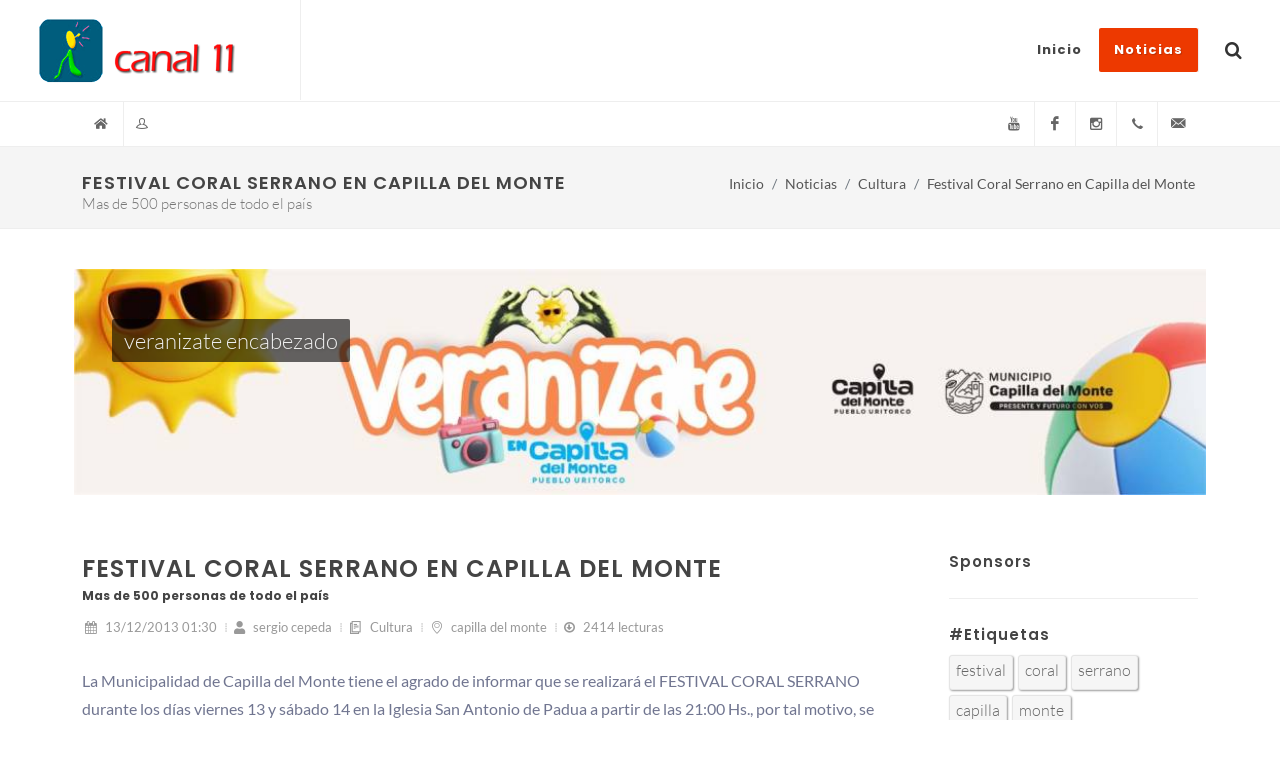

--- FILE ---
content_type: text/html; charset=UTF-8
request_url: https://www.canal11lacumbre.com.ar/blog/leer/art/9010
body_size: 11404
content:
<!DOCTYPE html>
<html dir="ltr" lang="es-AR">
<head>
	
	<meta http-equiv="content-type" content="text/html; charset=utf-8" />
	<meta name="author" content="Piet Hermans" />
	
	<!-- Stylesheets -->
	<link rel="stylesheet" href="/css/google-fonts.css" type="text/css" />
	<link rel="stylesheet" href="/css/bootstrap.css" type="text/css" />
	<link rel="stylesheet" href="/style.css" type="text/css" />
	<link rel="stylesheet" href="/css/dark.css" type="text/css" />
	<link rel="stylesheet" href="/css/font-icons.css" type="text/css" />
	<link rel="stylesheet" href="/css/animate.css" type="text/css" />
	<link rel="stylesheet" href="/css/magnific-popup.css" type="text/css" />
	<link rel="stylesheet" href="/css/custom.css" type="text/css" />
	<link rel="stylesheet" href="/css/blog.css" type="text/css" />
<!-- css/blog-leer.css -->
<link rel="stylesheet" href="/css/calendar.css" type="text/css" />
	<meta name="viewport" content="width=device-width, initial-scale=1" />

	<!--[if lt IE 9]>
	<script src="http://css3-mediaqueries-js.googlecode.com/svn/trunk/css3-mediaqueries.js"></script>
	<![endif]-->

	<!-- Here goes your colors.css
	============================================= -->
	<link rel="stylesheet" href="/css/colors.css" type="text/css" />

	<!-- Document Title
	============================================= -->
	<title>FESTIVAL CORAL SERRANO EN CAPILLA DEL MONTE</title>
	<script>
		
var jspath='';
var tp='/getpage.php';
var cid=6;
var itemid=9010;

	</script>
	
	
</head>

<body class="stretched">


	

	<!-- Document Wrapper
	============================================= -->
	<div id="wrapper" class="clearfix">
		
		
		<!-- Header
		============================================= -->
		<!-- Top Bar
		============================================= -->
		<!-- Header
============================================= -->
<header id="header" class="full-header" data-sticky-class="not-dark">

	<div id="header-wrap">
		
		<div class="container">
			
			<div class="header-row">

				<!-- Logo
				============================================= -->
				<div id="logo">
					<a href="/" class="standard-logo" data-dark-logo="/images/logo-dark.png"><img src="/images/logo.png" alt="Site Logo"></a>
					<a href="/" class="retina-logo" data-dark-logo="/images/logo-dark@2x.png"><img src="/images/logo@2x.png" alt="Site Logo"></a>
				</div><!-- #logo end -->
				
				<div class="header-misc">
					<!-- Top Search
					============================================= -->
					<div id="top-search" class="header-misc-icon">
						<a href="#" id="top-search-trigger"><i class="icon-search3"></i><i class="icon-line-cross"></i></a>
					</div><!-- #top-search end -->
				
				</div>
				
				
				<div id="primary-menu-trigger">
					<svg class="svg-trigger" viewBox="0 0 100 100"><path d="m 30,33 h 40 c 3.722839,0 7.5,3.126468 7.5,8.578427 0,5.451959 -2.727029,8.421573 -7.5,8.421573 h -20"></path><path d="m 30,50 h 40"></path><path d="m 70,67 h -40 c 0,0 -7.5,-0.802118 -7.5,-8.365747 0,-7.563629 7.5,-8.634253 7.5,-8.634253 h 20"></path></svg>
				</div>
				
				<!-- Primary Navigation
				============================================= ( .sub-title ? ) -->
				<nav class="primary-menu">
					
					<ul class="menu-container">
						
<li class=" menu-item">
	<a class="menu-link sf-with-ul" href="/"><div>Inicio</div><span>Comencemos</span></a>
<!--	<ul class="sub-menu-container">
		<li class="menu-item">
			<a class="menu-link" href="#"><div>Something or not</div></a>
		</li>
	</ul>
-->
</li>
<li class="current menu-item">
	
	<a class="menu-link sf-with-ul" href="/blog/"><div>Noticias</div><span>Últimas noticias</span></a>
	<ul class="sub-menu-container">
		
						<li class="menu-item ">
					
					<a class="menu-link sf-with-ul" href="/blog/indice/Politica/1">
						<div>Política</div>
					</a>
					
											<ul class="sub-menu-container">
													<li class="menu-item"><a class="menu-link" href="/blog/leer/art/17866"><div>Municipio de la Cumbre: Baja Recaudacion Durante el 2025</div></a></li>
														<li class="menu-item"><a class="menu-link" href="/blog/leer/art/17861"><div>&quot;estoy Satisfecho con lo Realizado hasta el Momento&quot; Expresa Guevara</div></a></li>
														<li class="menu-item"><a class="menu-link" href="/blog/leer/art/17858"><div>Dos Años de Gestion Municipal. Nota a Pablo Alicio</div></a></li>
														<li class="menu-item"><a class="menu-link" href="/blog/leer/art/17846"><div>Villa Giardino Tiene Nuevo Estatuto Municipal</div></a></li>
														<li class="menu-item"><a class="menu-link" href="/blog/leer/art/17839"><div>Concejo Deliberante la Cumbre: Tema Toma de Credito</div></a></li>
														<li class="menu-item"><a class="menu-link" href="/blog/leer/art/17838"><div>Entrevista a Juan Guevara, Intendente de San Esteban. Gestión Municipal</div></a></li>
														<li class="menu-item"><a class="menu-link" href="/blog/leer/art/17833"><div>Elecciones Legislativas del 26 de Oct. Nota a Facundo Cepeda</div></a></li>
														<li class="menu-item"><a class="menu-link" href="/blog/leer/art/17827"><div>Entrevista al Candidato Aurelio Garcia Elorrio</div></a></li>
														<li class="menu-item"><a class="menu-link" href="/blog/leer/art/17823"><div>Elecciones Legislativas: Ramon Mestre en Capilla</div></a></li>
														<li class="menu-item"><a class="menu-link" href="/blog/leer/art/17820"><div>Los Cocos Recibió 16 Millones por el Programa Centro Comercial a Cielo Abierto</div></a></li>
														<li class="menu-item"><a class="menu-link" href="/blog/leer/art/17816"><div>Entrevista al Dr.jorge Soria, Intendente de Villa Giardino</div></a></li>
														<li class="menu-item"><a class="menu-link" href="/blog/leer/art/17810"><div>Entrevista al Intendente de Villa Giardino Jorge Soria</div></a></li>
													</ul>
										</li>
								<li class="menu-item ">
					
					<a class="menu-link sf-with-ul" href="/blog/indice/Obras-Publicas/13">
						<div>Obras Públicas</div>
					</a>
					
											<ul class="sub-menu-container">
													<li class="menu-item"><a class="menu-link" href="/blog/leer/art/17799"><div>Quedó Inaugurada la Obra Centro Comercial a Cielo Abierto</div></a></li>
														<li class="menu-item"><a class="menu-link" href="/blog/leer/art/17739"><div>Nuevas Instalaciones en la Cancha de 11 de los Cocos</div></a></li>
														<li class="menu-item"><a class="menu-link" href="/blog/leer/art/17734"><div>Cruz del Eje También Tendrá Sede de la Universidad Provincial de Córdoba</div></a></li>
														<li class="menu-item"><a class="menu-link" href="/blog/leer/art/17627"><div>Capilla del Monte: se Realizan Obras con Fondos Provinciales</div></a></li>
														<li class="menu-item"><a class="menu-link" href="/blog/leer/art/17618"><div>Obra de Reparación de la Calle Rivadavia de Capilla del Monte</div></a></li>
														<li class="menu-item"><a class="menu-link" href="/blog/leer/art/17569"><div>Trabajos de la Municipalidad de Capilla del Monte: Nota al Sec. Obras Pub.</div></a></li>
														<li class="menu-item"><a class="menu-link" href="/blog/leer/art/17553"><div>La Municipalidad de los Cocos Entregó Siete las 7 Viviendas Construídas</div></a></li>
														<li class="menu-item"><a class="menu-link" href="/blog/leer/art/17395"><div>La Autovia de Punilla Tendrá una Extensión de 22 km</div></a></li>
														<li class="menu-item"><a class="menu-link" href="/blog/leer/art/17394"><div>Schiaretti y Llaryora Habilitaron un Nuevo Tramo de la Autovia Punilla</div></a></li>
														<li class="menu-item"><a class="menu-link" href="/blog/leer/art/17346"><div>Avance de la Obra de la Autovia de Punilla. Informe de Schiaretti</div></a></li>
														<li class="menu-item"><a class="menu-link" href="/blog/leer/art/17318"><div>Importante Remodelación del Hotel Luz y Fuerza de la Cumbre</div></a></li>
														<li class="menu-item"><a class="menu-link" href="/blog/leer/art/17305"><div>La Rotura de la Cabeza del Cristo de la Cumbre</div></a></li>
													</ul>
										</li>
								<li class="menu-item ">
					
					<a class="menu-link sf-with-ul" href="/blog/indice/Salud/12">
						<div>Salud</div>
					</a>
					
											<ul class="sub-menu-container">
													<li class="menu-item"><a class="menu-link" href="/blog/leer/art/17822"><div>Revivimos las Patronales de Dolores</div></a></li>
														<li class="menu-item"><a class="menu-link" href="/blog/leer/art/17803"><div>Europie Punilla, Dr.roberto Montes Plantillas Ortopédicas</div></a></li>
														<li class="menu-item"><a class="menu-link" href="/blog/leer/art/17784"><div>Sanos Invita a la Disertacion del Dr.pizzi en Cruz del Eje</div></a></li>
														<li class="menu-item"><a class="menu-link" href="/blog/leer/art/17763"><div>En el Dia del Animal se Realizó una Campaña de Vacunación Antirrábica</div></a></li>
														<li class="menu-item"><a class="menu-link" href="/blog/leer/art/17703"><div>Simposio de Medicina Organizado por Sanos</div></a></li>
														<li class="menu-item"><a class="menu-link" href="/blog/leer/art/17679"><div>Sanos Organizo un Torneo de Golf en la Cumbre</div></a></li>
														<li class="menu-item"><a class="menu-link" href="/blog/leer/art/17552"><div>Valle Hermoso, Cuida tu Salud</div></a></li>
														<li class="menu-item"><a class="menu-link" href="/blog/leer/art/17545"><div>Micro sobre Vinos Auspiciado por Eulalia: Qué es la Etiqueta?</div></a></li>
														<li class="menu-item"><a class="menu-link" href="/blog/leer/art/17525"><div>Dengue en Punilla: Nota al Director del Hospital D.funes, Dr.sierra</div></a></li>
														<li class="menu-item"><a class="menu-link" href="/blog/leer/art/17513"><div>El Lunes 25 de Marzo Comienza en la Cumbre la Campaña de Vacunacion Antirrabica</div></a></li>
														<li class="menu-item"><a class="menu-link" href="/blog/leer/art/17499"><div>Video con Nota al Dr.claudio Ponce, Empresa Sanos</div></a></li>
														<li class="menu-item"><a class="menu-link" href="/blog/leer/art/17446"><div>La Falda: el 17 de Enero Nació el Primer Bebé del 2024</div></a></li>
													</ul>
										</li>
								<li class="menu-item ">
					
					<a class="menu-link sf-with-ul" href="/blog/indice/Educacion/11">
						<div>Educación</div>
					</a>
					
											<ul class="sub-menu-container">
													<li class="menu-item"><a class="menu-link" href="/blog/leer/art/17733"><div>Inicio de las Obras de la Universidad en Capilla del Monte</div></a></li>
														<li class="menu-item"><a class="menu-link" href="/blog/leer/art/17732"><div>Universidad Nacional Tres de Febrero en San Esteban  Sede Punilla</div></a></li>
														<li class="menu-item"><a class="menu-link" href="/blog/leer/art/17705"><div>&quot;los Adultos Estamos Siendo Mal Ejemplo para los Chicos&quot;: Mariana Savid</div></a></li>
														<li class="menu-item"><a class="menu-link" href="/blog/leer/art/17699"><div>Entrevista a la Directora del Houssay Cristina Battista</div></a></li>
														<li class="menu-item"><a class="menu-link" href="/blog/leer/art/17697"><div>Eco Feria 2024: la Sustentabilidad, el Trabajo de la Comunidad Educativa del Lourdes</div></a></li>
														<li class="menu-item"><a class="menu-link" href="/blog/leer/art/17689"><div>Pre Inscripciones 2025 del Instituto Madre Cabrini</div></a></li>
														<li class="menu-item"><a class="menu-link" href="/blog/leer/art/17688"><div>Más Info de la Eco Feria 4r 2024 - Nota a Julieta Estevez</div></a></li>
														<li class="menu-item"><a class="menu-link" href="/blog/leer/art/17685"><div>El 1 de Noviembre es la Eco Feria del Lourdes</div></a></li>
														<li class="menu-item"><a class="menu-link" href="/blog/leer/art/17665"><div>El Instituto Superior Bernardo Houssay es Ahora de la Upc</div></a></li>
														<li class="menu-item"><a class="menu-link" href="/blog/leer/art/17648"><div>El Secretario General de la Uepc se Reunió en la Cumbre</div></a></li>
														<li class="menu-item"><a class="menu-link" href="/blog/leer/art/17632"><div>Capilla del Monte Tendrá su Caminata por la Paz !!!</div></a></li>
														<li class="menu-item"><a class="menu-link" href="/blog/leer/art/17599"><div>En que Consiste el Proyecto Gentic de Valle Hermoso??</div></a></li>
													</ul>
										</li>
								<li class="menu-item ">
					
					<a class="menu-link sf-with-ul" href="/blog/indice/Policiales/10">
						<div>Policiales</div>
					</a>
					
											<ul class="sub-menu-container">
													<li class="menu-item"><a class="menu-link" href="/blog/leer/art/17849"><div>Horror en Valle Hermoso: Femicidio Seguido de Suicidio</div></a></li>
														<li class="menu-item"><a class="menu-link" href="/blog/leer/art/17813"><div>Encontraron sin Vida al Padre y al Hijito en el Dique el Cajon</div></a></li>
														<li class="menu-item"><a class="menu-link" href="/blog/leer/art/17790"><div>La Cumbre: Operativo de Busqueda de Persona Desaparecida</div></a></li>
														<li class="menu-item"><a class="menu-link" href="/blog/leer/art/17749"><div>El Hombre Asesinado en Villa Giardino Era de la Cumbre</div></a></li>
														<li class="menu-item"><a class="menu-link" href="/blog/leer/art/17715"><div>Con Gomeras Lanzaban Drogas a la Carcel de Cruz del Eje</div></a></li>
														<li class="menu-item"><a class="menu-link" href="/blog/leer/art/17662"><div>Incendios Norte de Punilla: Son Dos las Personas Detenidas</div></a></li>
														<li class="menu-item"><a class="menu-link" href="/blog/leer/art/17660"><div>Detuvieron  a Dos Hombres por la Muerte de la Escritora</div></a></li>
														<li class="menu-item"><a class="menu-link" href="/blog/leer/art/17575"><div>Convocatoria para Formar Parte de la Fpa</div></a></li>
														<li class="menu-item"><a class="menu-link" href="/blog/leer/art/17573"><div>?�qué Pasó con el Accidente Fatal del 5 de Mayo en Capilla del Monte?</div></a></li>
														<li class="menu-item"><a class="menu-link" href="/blog/leer/art/17555"><div>En el ex Peaje de  Villa Giardino Detuvieron a Dos Personas con 33 kg de Marihuana</div></a></li>
														<li class="menu-item"><a class="menu-link" href="/blog/leer/art/17511"><div>Encontraron a un Hombre Ahorcado en la Cumbre</div></a></li>
														<li class="menu-item"><a class="menu-link" href="/blog/leer/art/17427"><div>Mujer Detenida en Capilla del Monte por Venta de Drogas</div></a></li>
													</ul>
										</li>
								<li class="menu-item ">
					
					<a class="menu-link sf-with-ul" href="/blog/indice/Espectaculos/9">
						<div>Espectáculos</div>
					</a>
					
											<ul class="sub-menu-container">
													<li class="menu-item"><a class="menu-link" href="/blog/leer/art/17868"><div>Se Viene en San Esteban el Festival del Guitarrero</div></a></li>
														<li class="menu-item"><a class="menu-link" href="/blog/leer/art/17867"><div>De Lujo: Ariel Ardit y Lidia Borda se Presentan en la Cumbre</div></a></li>
														<li class="menu-item"><a class="menu-link" href="/blog/leer/art/17865"><div>Los Coplanacu Cerraron el Festival del Poblado Histórico de Dolores 2026</div></a></li>
														<li class="menu-item"><a class="menu-link" href="/blog/leer/art/17864"><div>Comienza el Festival de Folklore de Cosquin: Nota al Intendente Cardinali</div></a></li>
														<li class="menu-item"><a class="menu-link" href="/blog/leer/art/17854"><div>Los de Punilla Volvieron a Cantar !!</div></a></li>
														<li class="menu-item"><a class="menu-link" href="/blog/leer/art/17851"><div>Actuación de la Brigada Puma en el Motoencuentro de Capilla</div></a></li>
														<li class="menu-item"><a class="menu-link" href="/blog/leer/art/17834"><div>Ballet de San Petesburgo Presenta en Capilla del Monte el Lago de los Cisnes</div></a></li>
														<li class="menu-item"><a class="menu-link" href="/blog/leer/art/17811"><div>El &quot;titán&quot; se Ganó una Camioneta Cantando en Canal 9</div></a></li>
														<li class="menu-item"><a class="menu-link" href="/blog/leer/art/17805"><div>La Jujeña Micaela Chauque se Presentó en la Sala Caraffa de la Cumbre</div></a></li>
														<li class="menu-item"><a class="menu-link" href="/blog/leer/art/17791"><div>Show de Gladys Florimonte en la Falda</div></a></li>
														<li class="menu-item"><a class="menu-link" href="/blog/leer/art/17778"><div>Así Fueron las Fiestas Patronales de Charbonier</div></a></li>
														<li class="menu-item"><a class="menu-link" href="/blog/leer/art/17773"><div>Mision Imposible Llega a Capilla del Monte</div></a></li>
													</ul>
										</li>
								<li class="menu-item ">
					
					<a class="menu-link sf-with-ul" href="/blog/indice/Cultura/6">
						<div>Cultura</div>
					</a>
					
											<ul class="sub-menu-container">
													<li class="menu-item"><a class="menu-link" href="/blog/leer/art/17837"><div>Encuentro Nac Infantil de Foklore la Cumbre del 7 al 9 Nov</div></a></li>
														<li class="menu-item"><a class="menu-link" href="/blog/leer/art/17828"><div>440 Aniversario de la Cumbre: Actos y Festejos</div></a></li>
														<li class="menu-item"><a class="menu-link" href="/blog/leer/art/17818"><div>Se Viene el Festival Infantil de Folklore: del 7 al 9 de Noviembre</div></a></li>
														<li class="menu-item"><a class="menu-link" href="/blog/leer/art/17806"><div>Así Fue la Feria del Libro de los Cocos</div></a></li>
														<li class="menu-item"><a class="menu-link" href="/blog/leer/art/17789"><div>Fiesta del Tejido Artesanal en Capilla del Monte del 16 al 27 de Julio</div></a></li>
														<li class="menu-item"><a class="menu-link" href="/blog/leer/art/17783"><div>El Pte de la Agencia Cba Cultura Raúl Sansica en la Cumbre</div></a></li>
														<li class="menu-item"><a class="menu-link" href="/blog/leer/art/17774"><div>Escuela Municipal de Oficios en la Cumbre</div></a></li>
														<li class="menu-item"><a class="menu-link" href="/blog/leer/art/17708"><div>La Noche de Arte de la Cumbre se Promocionó en Córdoba.</div></a></li>
														<li class="menu-item"><a class="menu-link" href="/blog/leer/art/17558"><div>Del 8 al 10 de Nov se Realizará el Encuentro Nacional Infantil de Folklore</div></a></li>
														<li class="menu-item"><a class="menu-link" href="/blog/leer/art/17510"><div>La Feria del Libro de la Cumbre se Realizará del 28 al 31 de Marzo</div></a></li>
														<li class="menu-item"><a class="menu-link" href="/blog/leer/art/17436"><div>Por Primera Vez: Festival del Poblado Histórico de Dolores.</div></a></li>
														<li class="menu-item"><a class="menu-link" href="/blog/leer/art/17380"><div>Se Realizó la 2da Edición de &quot;literatura en las Sierras&quot;</div></a></li>
													</ul>
										</li>
								<li class="menu-item ">
					
					<a class="menu-link sf-with-ul" href="/blog/indice/Deportes/5">
						<div>Deportes</div>
					</a>
					
											<ul class="sub-menu-container">
													<li class="menu-item"><a class="menu-link" href="/blog/leer/art/17859"><div>Así Fue la Fiesta del Deporte en la Cumbre</div></a></li>
														<li class="menu-item"><a class="menu-link" href="/blog/leer/art/17855"><div>La Ultima Cross. Video Compacto de la Carrera del Pasado 6/12</div></a></li>
														<li class="menu-item"><a class="menu-link" href="/blog/leer/art/17843"><div>El Gran Torneo de Golf Pampero la Cumbre se Juega el 22 de Nov</div></a></li>
														<li class="menu-item"><a class="menu-link" href="/blog/leer/art/17821"><div>Jorge Gonzalez Participó del Encuentro de Montaña de los Seismiles</div></a></li>
														<li class="menu-item"><a class="menu-link" href="/blog/leer/art/17814"><div>Lucas Vega: Comenzó Corriendo Bicicross en Giardino, Ahora Corre en Europa</div></a></li>
														<li class="menu-item"><a class="menu-link" href="/blog/leer/art/17812"><div>Desafio Utu en Capilla: Video con Llegadas y Testimonios de los Atletas</div></a></li>
														<li class="menu-item"><a class="menu-link" href="/blog/leer/art/17809"><div>Espectacular Desafio Utu 2025 - Video 1</div></a></li>
														<li class="menu-item"><a class="menu-link" href="/blog/leer/art/17767"><div>Lionel Scaloni y su Cuerpo Técnico se Alojó en el Hotel Sevilla de la Cumbre</div></a></li>
														<li class="menu-item"><a class="menu-link" href="/blog/leer/art/17766"><div>El Regreso de Colapinto: por Enrique Scalabroni</div></a></li>
														<li class="menu-item"><a class="menu-link" href="/blog/leer/art/17764"><div>José Ruschansky, una Gloria del Ciclismo en el Desafio Rio Pinto</div></a></li>
														<li class="menu-item"><a class="menu-link" href="/blog/leer/art/17762"><div>Scaloni y su Equipo Tecnico Correran el Desafio Rio Pinto 2025</div></a></li>
														<li class="menu-item"><a class="menu-link" href="/blog/leer/art/17758"><div>Desafio Rio Pinto: Reunión del Cosedepro. Nota a Frossasco</div></a></li>
													</ul>
										</li>
								<li class="menu-item ">
					
					<a class="menu-link sf-with-ul" href="/blog/indice/Sociedad/4">
						<div>Sociedad</div>
					</a>
					
											<ul class="sub-menu-container">
													<li class="menu-item"><a class="menu-link" href="/blog/leer/art/17863"><div>Llegan los Carnavalles 2026: 16 y 17 de Enero</div></a></li>
														<li class="menu-item"><a class="menu-link" href="/blog/leer/art/17862"><div>Programa de Navidad. Nota al Párroco de la Cumbre</div></a></li>
														<li class="menu-item"><a class="menu-link" href="/blog/leer/art/17860"><div>Así Fue la Muestra 2025 de la Orquesta del Quebrachal</div></a></li>
														<li class="menu-item"><a class="menu-link" href="/blog/leer/art/17857"><div>Alma B0tanica: Inauguración de Laboratorio en la Cumbre</div></a></li>
														<li class="menu-item"><a class="menu-link" href="/blog/leer/art/17856"><div>Nota al Gobernador de Rotary Club. Visitó la Cumbre</div></a></li>
														<li class="menu-item"><a class="menu-link" href="/blog/leer/art/17852"><div>Alberto Alvarez Quiroga: 10 Años del Departamento de Discapacidad</div></a></li>
														<li class="menu-item"><a class="menu-link" href="/blog/leer/art/17848"><div>Llamado a Licitación para la Concesión del Camping Municipal</div></a></li>
														<li class="menu-item"><a class="menu-link" href="/blog/leer/art/17845"><div>&quot;creciendo en la Cumbre&quot; Cumplió 25 Años</div></a></li>
														<li class="menu-item"><a class="menu-link" href="/blog/leer/art/17844"><div>&quot;aguas Capilla del Monte&quot; Adquirió Varios Vehículos</div></a></li>
														<li class="menu-item"><a class="menu-link" href="/blog/leer/art/17842"><div>Jimena Ardita es la Nueva Presidente del Centro Comercial</div></a></li>
														<li class="menu-item"><a class="menu-link" href="/blog/leer/art/17840"><div>Capilla Celebró Sus 440 Años con Veteranos de Guerra</div></a></li>
														<li class="menu-item"><a class="menu-link" href="/blog/leer/art/17836"><div>Video con Entrevista a la Historiadora Alicia Bertolino.</div></a></li>
													</ul>
										</li>
								<li class="menu-item ">
					
					<a class="menu-link sf-with-ul" href="/blog/indice/Turismo/3">
						<div>Turismo</div>
					</a>
					
											<ul class="sub-menu-container">
													<li class="menu-item"><a class="menu-link" href="/blog/leer/art/17853"><div>Veranizate en Capilla del Monte</div></a></li>
														<li class="menu-item"><a class="menu-link" href="/blog/leer/art/17850"><div>Con una Fiesta la Cumbre le Dio la Bienvenida al Verano</div></a></li>
														<li class="menu-item"><a class="menu-link" href="/blog/leer/art/17847"><div>Excelente Fin de Semana Largo de Noviembre</div></a></li>
														<li class="menu-item"><a class="menu-link" href="/blog/leer/art/17825"><div>Fit 2025: Resumen Junto a la Periodista Patricia Veltri</div></a></li>
														<li class="menu-item"><a class="menu-link" href="/blog/leer/art/17824"><div>Fit 2025: Corazza Cocinó en Vivo y Promocionó la Fiesta de la Pizza</div></a></li>
														<li class="menu-item"><a class="menu-link" href="/blog/leer/art/17787"><div>&quot;ventajas de Invierno&quot; Campaña de Capilla del Monte</div></a></li>
														<li class="menu-item"><a class="menu-link" href="/blog/leer/art/17785"><div>Carlos Paz y Sus Propuestas de Invierno. Nota al Intendente Aviles</div></a></li>
														<li class="menu-item"><a class="menu-link" href="/blog/leer/art/17775"><div>La Cumbre Promocionó en Misiones el Five o Clock 2025</div></a></li>
														<li class="menu-item"><a class="menu-link" href="/blog/leer/art/17683"><div>Entrevista a la Sec de Turismo de la Cumbre: Toda la Info de Halloween</div></a></li>
														<li class="menu-item"><a class="menu-link" href="/blog/leer/art/17667"><div>Comenzo la Feria Internacional de Turismo con Miles de Visitantes</div></a></li>
														<li class="menu-item"><a class="menu-link" href="/blog/leer/art/17666"><div>Comienza una Nueva Edición de la Fit y Córdoba Dice Presente</div></a></li>
														<li class="menu-item"><a class="menu-link" href="/blog/leer/art/17659"><div>Entrevista a Paola Olmos: Eventos de Turismo Programados para la Cumbre</div></a></li>
													</ul>
										</li>
								<li class="menu-item ">
					
					<a class="menu-link sf-with-ul" href="/blog/indice/Judiciales/2">
						<div>Judiciales</div>
					</a>
					
											<ul class="sub-menu-container">
													<li class="menu-item"><a class="menu-link" href="/blog/leer/art/17800"><div>Perpetua para Avila por el Crimen de Sofia Kuljbicki</div></a></li>
														<li class="menu-item"><a class="menu-link" href="/blog/leer/art/17559"><div>Comunicado de la Emoss: se Encuentra Disponible el Fondo para Pagar</div></a></li>
														<li class="menu-item"><a class="menu-link" href="/blog/leer/art/17166"><div>La Sociedad Italiana Fue Intervenida</div></a></li>
														<li class="menu-item"><a class="menu-link" href="/blog/leer/art/15540"><div>Cecilia Habia Llegado a Capilla a Escribir un Libro</div></a></li>
														<li class="menu-item"><a class="menu-link" href="/blog/leer/art/15142"><div>Conflicto Cerro Uritorco: Nota al Abogado de Anchorena</div></a></li>
														<li class="menu-item"><a class="menu-link" href="/blog/leer/art/12552"><div>Comunicado de Prensa de Diego Veliz, Tema Denuncia</div></a></li>
														<li class="menu-item"><a class="menu-link" href="/blog/leer/art/12209"><div>Se Realizo el Primer Festival del Asador en Villa Giardino</div></a></li>
														<li class="menu-item"><a class="menu-link" href="/blog/leer/art/9038"><div>Investigan a una Jueza por Supuesto Aporte de Datos a un Abogado</div></a></li>
														<li class="menu-item"><a class="menu-link" href="/blog/leer/art/8960"><div>Posicionamiento del Observatorio de Ddhh sobre la Muerte de Jorge Reyna</div></a></li>
														<li class="menu-item"><a class="menu-link" href="/blog/leer/art/7796"><div>Se le Salio la Cadena!</div></a></li>
														<li class="menu-item"><a class="menu-link" href="/blog/leer/art/7791"><div>Engel Protagonizo un Real Escandalo en la Camara de Cruz del Eje</div></a></li>
														<li class="menu-item"><a class="menu-link" href="/blog/leer/art/7787"><div>Por un Juicio Laboral Embargaron la Caja de la Municipalidad de la Cumbre</div></a></li>
													</ul>
										</li>
								<li class="menu-item ">
					
					<a class="menu-link sf-with-ul" href="/blog/indice/Eventos/14">
						<div>Eventos</div>
					</a>
					
											<ul class="sub-menu-container">
													<li class="menu-item"><a class="menu-link" href="/blog/leer/art/17841"><div>22 y 23 de Noviembre: Fiesta de la Pizza en Huerta Grande</div></a></li>
														<li class="menu-item"><a class="menu-link" href="/blog/leer/art/17835"><div>Se Viene la 2da Fiesta Regional de la Pizza y la Cerveza Artesanal en Huerta</div></a></li>
														<li class="menu-item"><a class="menu-link" href="/blog/leer/art/17832"><div>Se Viene la Fiesta de Halloween para Chicos</div></a></li>
														<li class="menu-item"><a class="menu-link" href="/blog/leer/art/17677"><div>Se Realizó en Villa Giardino la Fiesta de la Comida al Disco de Arado</div></a></li>
														<li class="menu-item"><a class="menu-link" href="/blog/leer/art/17621"><div>Gran Kermesse para Festejar el Dia del Niño en la Cumbre</div></a></li>
														<li class="menu-item"><a class="menu-link" href="/blog/leer/art/17602"><div>&quot;san Jeronimo Dei 2024&quot; se Presento en la Cumbre</div></a></li>
														<li class="menu-item"><a class="menu-link" href="/blog/leer/art/17256"><div>El Five o Clock Vuelve a la Cumbre</div></a></li>
														<li class="menu-item"><a class="menu-link" href="/blog/leer/art/17043"><div>Te Mostramos un Video con la Fiesta de Apertura de Huerta</div></a></li>
														<li class="menu-item"><a class="menu-link" href="/blog/leer/art/17021"><div>Fin de Semana Largo en Capilla Gran Encuentro de Motos</div></a></li>
														<li class="menu-item"><a class="menu-link" href="/blog/leer/art/16891"><div>19º Fiesta del Tejido Artesanal en Capilla</div></a></li>
														<li class="menu-item"><a class="menu-link" href="/blog/leer/art/16866"><div>Video con la Fiesta del Centro Comercial de Capilla</div></a></li>
														<li class="menu-item"><a class="menu-link" href="/blog/leer/art/16766"><div>&quot;con Ojos de Turista&quot;. Recorrido Histórico por Capilla</div></a></li>
													</ul>
										</li>
					</ul>
</li>

					</ul>
				
				</nav><!-- #primary-menu end -->
				
				<form class="top-search-form" action="/buscar" method="get">
					<input type="text" name="q" class="form-control" value="" placeholder="Escribir y Enter..." autocomplete="off">
				</form>
			
			</div>
		
		</div>
	
	</div>
	<div class="header-wrap-clone"></div>
	
</header><!-- #header end -->


<!-- Top Bar
============================================= -->
<div id="top-bar" class="">
	
	<div class="container clearfix">
		
		<div class="row justify-content-between">
			
			
			<div class="col-12 col-md-auto">
				
				<!-- Top Links
				============================================= -->
				<div class="top-links on-click">
					<ul class="top-links-container">
						
						<li class="top-links-item"><a href="#"><i class='icon-home'></i></a>
							<ul class="top-links-sub-menu">
								<li class="top-links-item"><a href="/">Página de inicio</a></li>
								<li class="top-links-item"><a href="/blog/">Noticias</a></li>
<!--								<li class="top-links-item"><a href="contact.html">Contact</a></li>-->
<!--								<li class="top-links-item"><a href="sitemap.html">Sitemap</a></li>-->
							</ul>
						</li>
						
<!--						<li class="top-links-item"><a href="faqs.html">FAQs</a></li>-->
<!--						<li class="top-links-item"><a href="contact.html">Contact</a></li>-->
						
													
							<li class="top-links-item"><a href="#"><i class='icon-user21'></i></a>
								
								<div class="top-links-section">
									
									<form id="top-login" action="login" autocomplete="off">
										<input name="referer" type="hidden" value="home">
										
										<div class="form-group">
											<label><i class="icon-user"></i>
												<input name="uname" type="text" class="form-control w-90" placeholder="Nombre de usuario" required="">
											</label>
										</div>
										<div class="form-group">
											<label><i class="icon-key"></i>
												<input name="pass" type="password" class="form-control w-90" placeholder="Contraseña" required="">
											</label>
										</div>
										<div class="form-group form-check">
											<input name="recuerda" class="form-check-input" type="checkbox" value="remember-me" id="top-login-checkbox">
											<label class="form-check-label" for="top-login-checkbox">Recordarme</label>
										</div>
										<div class="form-group">
											<label class="form-label">
												<button class="button button-3d button-rounded button-green mt-3" type="submit"><i class="icon-login"></i>Ingresar</button>
											</label>
											<label class="form-label">
												<a class="button button-3d button-rounded button-amber mt-3" href="/registro/"><i class="icon-registered"></i>Quiero registrarme</a>
											</label>
										</div>
									
									</form>
									
									<div class="form-group">
										
										<p><a class="button button-3d button-rounded button-teal" href="/login/"><i class="icon-book3"></i>Ir al Login<br />
										<small class="text-white">Página con formulario</small></a>
										</p>
										
									</div>
								</div>
							
							</li>
							
													
						
						
						
				
					</ul>
				
				</div><!-- .top-links end -->
					
			</div>
					

			
			<div class="col-12 col-md-auto">
				
				<!-- Top Social
				============================================= -->
				<ul id="top-social">
					
					<li><a href="https://www.youtube.com/channel/UCWnPHbyi14U0sZ3_WtKulBQ" target="_blank" class="si-youtube"><span class="ts-icon"><i class="icon-youtube2"></i></span><span class="ts-text">YouTube</span></a></li>
					
					<li><a href="https://www.facebook.com/Canal11LaCumbre" target="_blank" class="si-facebook"><span class="ts-icon"><i class="icon-facebook"></i></span><span class="ts-text">Facebook</span></a></li>
					
					<li><a href="https://www.instagram.com/canal11lacumbre" target="_blank" class="si-instagram"><span class="ts-icon"><i class="icon-instagram2"></i></span><span class="ts-text">Instagram</span></a></li>
					
					<li><a href="tel:(+54)(9)3548-576073" class="si-call"><span class="ts-icon"><i class="icon-call"></i></span><span class="ts-text">(+54)(9)3548-576073</span></a></li>
					
					<li><a href="mailto:info@canal11lacumbre.com.ar" class="si-email3"><span class="ts-icon"><i class="icon-email3"></i></span><span class="ts-text">info@canal11lacumbre.com.ar</span></a></li>
					

					<!--<li><a href="#" class="si-twitter"><span class="ts-icon"><i class="icon-twitter"></i></span><span class="ts-text">Twitter</span></a></li>-->
					<!--<li class="d-none d-sm-flex"><a href="#" class="si-dribbble"><span class="ts-icon"><i class="icon-dribbble"></i></span><span class="ts-text">Dribbble</span></a></li>-->
					<!--<li><a href="#" class="si-github"><span class="ts-icon"><i class="icon-github-circled"></i></span><span class="ts-text">Github</span></a></li>-->
					<!--<li class="d-none d-sm-flex"><a href="#" class="si-pinterest"><span class="ts-icon"><i class="icon-pinterest"></i></span><span class="ts-text">Pinterest</span></a></li>-->
					
				</ul><!-- #top-social end -->
			
			</div>
			
		</div>
		
	</div>

</div><!-- #top-bar end -->

<!-- Page Title -->

<section id="page-title" class="page-title-mini">
	
	<div class="container clearfix">
		<h1 class="page-title-h1">FESTIVAL CORAL SERRANO EN CAPILLA DEL MONTE</h1>
		<span>Mas de 500 personas de todo el país</span>
		<ol class="breadcrumb">
			<li class="breadcrumb-item"><a href="/">Inicio</a></li>
<li class="breadcrumb-item"><a href="/blog/">Noticias</a></li>
<li class="breadcrumb-item"><a href="/blog/indice/listar/6">Cultura</a></li>
<li class="breadcrumb-item"><a href="/blog/leer/art/9010">Festival Coral Serrano en Capilla del Monte</a></li>
		</ol>
	</div>

</section>

<!-- #page-title end -->

		
		<!-- Content
		============================================= -->
		<section id="content">
			
			<div class="content-wrap">
				
				<div class="container clearfix spacer">
					
					<div class="row gutter-40 col-mb-80">
						
						<section id="sponsor1" class="banner-element boxed-banner">
	<div class="clearfix">
		<div class="banner-wrap" style="height: auto;">
			<div class="banner">
									<img src="/userfiles/images/sponsors/veranizate_encabezado.jpeg" alt="Slide veranizate encabezado">
					<div class="banner-caption banner-caption-bg banner-caption-top-left">veranizate encabezado</div>
							</div>
		</div>
	</div>
</section>

						
						<div class="spacer"></div>
						
						<!-- Post Content
						============================================= -->
						<div class="postcontent col-lg-9" id="postcontent">
							
																					
							
							
							<div id="info" class="info">
								
																
								

<div class="entry col-12">
	<div class="grid-inner row g-2">
		<!-- Entry Title -->
		<div class="entry-title">
			<h2>FESTIVAL CORAL SERRANO EN CAPILLA DEL MONTE</h2>
			<h6>Mas de 500 personas de todo el país</h6>
		</div><!-- .entry-title end -->
		
		<!-- Entry Meta -->
		<div class="entry-meta">
			<ul>
				<li><i class="icon-calendar3"></i> 13/12/2013 01:30</li>
				<li><a href="#"><i class="icon-user"></i> sergio cepeda</a></li>
				<li><i class="icon-files"></i> Cultura</li>
				<li><i class="icon-location"></i> capilla del monte</li>
				<li><i class="icon-download2"></i> 2414 lecturas</li>
				
			</ul><!-- .entry-meta end -->
		</div>
		
		<!-- Entry Content (No poner si no hay tema) -->
		<!--<div class="entry-content notopmargin">
			<div class="tema">
				<div>
					Mas de 500 personas de todo el país
				</div>
			</div>
		</div>-->
		
		<!-- Entry Content
		============================================= -->
		<div class="entry-content">
			
			<div class="copete">
				<p>La Municipalidad de Capilla del Monte tiene el agrado de informar que se realizará el FESTIVAL CORAL SERRANO durante los días viernes 13 y sábado 14 en la Iglesia San Antonio de Padua a partir de las 21:00 Hs., por tal motivo, se presentaran en PLAZA SAN MARTIN el día sábado a las 11:00 Hs. para brindar una actuación gratuita a los habitantes de nuestra localidad.Es la segunda oportunidad que tendremos de disfrutar la presentación de los Coros que nos visitan de Santa Fe, Córdoba, Chaco, Buenos Aires. San Juan, Entre Ríos y el Coro Municipal de Capilla del Monte</p>
			</div>
			<div class="desarrollo">
				
				<p class="readmore">
					<small>2414 lecturas</small><br />
				</p>
			</div>
		</div>
		<!-- Post Single - Content End -->
	</div>
	
	<!-- Pager -->
	<div class="d-flex justify-content-between mt-5">
		<a href='/blog/leer/art/9007' class='btn btn-outline-secondary'>  &larr; Previa </a>
		<a href='/blog/leer/art/9019' class='btn btn-outline-secondary'>  Siguiente  &rarr;  </a>
	</div>
	<!-- .pager end -->

</div>


<!-- Post Single - Content End -->


								
								<!--comments-->
								
								<div id="comments" class="ajxdiv clearfix">
<h3 id="comments-title"><span></span> </h3>
<ol class="commentlist clearfix" id="comentarios">
<li class="comment even thread-even depth-1" id="sincomentarios">
		<div class="comment-wrap">
		<div class="comment-content">
				<span>no hay comentarios para esta noticia ... </span>
		</div>
		</div>
		</li>
</ol> <!--.commentlist end -->
</div>
								
								
								
								<!-- user comment -->
																
								
								


<div id="related" class="posts-sm row col-mb-30">
	
	<h3>Noticias relacionadas</h3>
	<div id="news_related" class="related-posts">
		
		
		
		<div class="entry col-12 my-1 py-3">
			
			<div class="grid-inner row g-0">
				<div class="col col-auto">
					<div class="entry-title">
						<h4><a href="/blog/leer/art/9048">ESPECTACULOS EN CAPILLA  PARA EL FIN DE SEMANA</a></h4>
						Invita la Municipalidad de Capilla del Monte
					</div>
					<div class="entry-meta">
						<ul>
							<li>16/01/2014 09:06</li>
						</ul>
					</div>
				</div>
			</div>
		</div>
		
		<div class="entry col-12 my-1 py-3">
			
			<div class="grid-inner row g-0">
				<div class="col-auto">
					<div class="entry-image">
						<a href="/blog/leer/art/9037"><img class="image-fade" src="/userfiles/images/blog/u2/show/9037_foto_the_w_639.jpg" alt="TRIBUTO A PINK FLOYD EN CAPILLA DEL MONTE"></a>
					</div>
				</div>
				<div class="col ps-3">
					<div class="entry-title">
						<h4><a href="/blog/leer/art/9037">TRIBUTO A PINK FLOYD EN CAPILLA DEL MONTE</a></h4>
						Sábado 11 en la Sala Muiño
					</div>
					<div class="entry-meta">
						<ul>
							<li>10/01/2014 10:09</li>
						</ul>
					</div>
				</div>
			</div>
			
		</div>
		
		
		<div class="entry col-12 my-1 py-3">
			
			<div class="grid-inner row g-0">
				<div class="col col-auto">
					<div class="entry-title">
						<h4><a href="/blog/leer/art/9082">CONFLICTO CON LOS EMPLEADOS MUNICIPALES DE CAPILLA</a></h4>
						Según Sez es un paro político
					</div>
					<div class="entry-meta">
						<ul>
							<li>27/01/2014 10:05</li>
						</ul>
					</div>
				</div>
			</div>
		</div>
		
		
		<div class="entry col-12 my-1 py-3">
			
			<div class="grid-inner row g-0">
				<div class="col col-auto">
					<div class="entry-title">
						<h4><a href="/blog/leer/art/9030">BRUNO SUAREZ DEJA EL AREA DE PRENSA DE LA MUNI DE CAPILLA</a></h4>
						Comunicado del periodista Bruno Suarez
					</div>
					<div class="entry-meta">
						<ul>
							<li>03/01/2014 10:15</li>
						</ul>
					</div>
				</div>
			</div>
		</div>
		
		
		<div class="entry col-12 my-1 py-3">
			
			<div class="grid-inner row g-0">
				<div class="col col-auto">
					<div class="entry-title">
						<h4><a href="/blog/leer/art/9031">RENUNCIO LA SECRETARIA DE TURISMO DE CAPILLA DEL MONTE</a></h4>
						Nuevo cambio de gabinete del Intendente Gustavo Sez
					</div>
					<div class="entry-meta">
						<ul>
							<li>03/01/2014 06:49</li>
						</ul>
					</div>
				</div>
			</div>
		</div>
		
	
	</div>
</div>



								
							
							</div>
					
						</div>
						<!-- .postcontent end -->
					
						<!-- Sidebar
						============================================= -->
						<div class="sidebar col-lg-3">
							
							<div class="sidebar-widgets-wrap">
								
									<div class="widget clearfix">
		<h4>Sponsors</h4>
		<div>
			<div id="oc-clients-full" class="owl-carousel image-carousel carousel-widget" data-margin="0" data-loop="true" data-nav="false" data-autoplay="4000" data-pagi="false" data-items-xs="1" data-items-sm="1" data-items-md="1" data-items-lg="1" data-items-xl="1">
									<div class="oc-item px-0"><a title='' href='/userfiles/images/sponsors/ms_dra.jpg' data-lightbox='image'><img title="" style="height: auto; width: auto;"
						src="/userfiles/images/sponsors/ms_dra.jpg" alt="ms,dra"></a>										</div>
										<div class="oc-item px-0"><a title='' href='/userfiles/images/sponsors/delcentro.jpg' data-lightbox='image'><img title="" style="height: auto; width: auto;"
						src="/userfiles/images/sponsors/delcentro.jpg" alt="delcentro"></a>										</div>
										<div class="oc-item px-0"><a title='' href='/userfiles/images/sponsors/lafalda.jpg' data-lightbox='image'><img title="" style="height: auto; width: auto;"
						src="/userfiles/images/sponsors/lafalda.jpg" alt="lafalda"></a>										</div>
										<div class="oc-item px-0"><a title='' href='/userfiles/images/sponsors/capilla.jpg' data-lightbox='image'><img title="" style="height: auto; width: auto;"
						src="/userfiles/images/sponsors/capilla.jpg" alt="capilla"></a>										</div>
										<div class="oc-item px-0"><a title='' href='/userfiles/images/sponsors/huerta.png' data-lightbox='image'><img title="" style="height: auto; width: auto;"
						src="/userfiles/images/sponsors/huerta.png" alt="huerta"></a>										</div>
										<div class="oc-item px-0"><a title='' href='/userfiles/images/sponsors/micro_el_mundo.jpg' data-lightbox='image'><img title="" style="height: auto; width: auto;"
						src="/userfiles/images/sponsors/micro_el_mundo.jpg" alt="micro el mundo"></a>										</div>
								</div>
		</div>
	</div>
									
									<div class="widget clearfix">
		<h4>#Etiquetas</h4>
		<div class="tagcloud">
			<a href="/buscar?q=festival"><span style='font-size: 108%; font-weight:200;'>festival</span></a><!--(2)-->
<a href="/buscar?q=coral"><span style='font-size: 108%; font-weight:200;'>coral</span></a><!--(2)-->
<a href="/buscar?q=serrano"><span style='font-size: 108%; font-weight:200;'>serrano</span></a><!--(2)-->
<a href="/buscar?q=capilla"><span style='font-size: 108%; font-weight:200;'>capilla</span></a><!--(2)-->
<a href="/buscar?q=monte"><span style='font-size: 108%; font-weight:200;'>monte</span></a><!--(2)-->
		</div>
	</div>
									
								
<div class="widget clearfix">
	<h4 class="nobottommargin">Secciones</h4>
	<div id="menusecciones">
		<ul id="newsSeccionesMenu" class='sidenav ui-sortable'>
<li><a class='none' href='/blog/indice/Politica/1'><span style='white-space: nowrap;'>Política</span></a>
</li>
<li><a class='none' href='/blog/indice/Judiciales/2'><span style='white-space: nowrap;'>Judiciales</span></a>
</li>
<li><a class='none' href='/blog/indice/Turismo/3'><span style='white-space: nowrap;'>Turismo</span></a>
</li>
<li><a class='none' href='/blog/indice/Sociedad/4'><span style='white-space: nowrap;'>Sociedad</span></a>
</li>
<li><a class='none' href='/blog/indice/Deportes/5'><span style='white-space: nowrap;'>Deportes</span></a>
</li>
<li><a class='active' href='/blog/indice/Cultura/6'><span style='white-space: nowrap;'>Cultura</span></a>
</li>
<li><a class='none' href='/blog/indice/Espectaculos/9'><span style='white-space: nowrap;'>Espectáculos</span></a>
</li>
<li><a class='none' href='/blog/indice/Policiales/10'><span style='white-space: nowrap;'>Policiales</span></a>
</li>
<li><a class='none' href='/blog/indice/Educacion/11'><span style='white-space: nowrap;'>Educación</span></a>
</li>
<li><a class='none' href='/blog/indice/Salud/12'><span style='white-space: nowrap;'>Salud</span></a>
</li>
<li><a class='none' href='/blog/indice/Obras-Publicas/13'><span style='white-space: nowrap;'>Obras Públicas</span></a>
</li>
<li><a class='none' href='/blog/indice/Eventos/14'><span style='white-space: nowrap;'>Eventos</span></a>
</li>
</ul>	</div>
</div>


								
									<div class="widget clearfix">
		<h4 class="nobottommargin">Menú</h4>
		<div id="dirMenu">
			<ul id='dirMenu' class='sidenav'>
<li class='none'><a class='none' href='/blog/archivo'>Archivo</a></li>
<li class='none'><a class='none' href='/blog/indice'>Indice</a></li>
</ul>
		</div>
	</div>
									
																
									<div class="widget clearfix">
		<h4 class="nobottommargin">Anteriores en Cultura</h4>
		<div class="posts-sm row col-mb-30" id="post-list-sidebar">
			



	<!--split-->
	<div class="entry col-12">
		
		<div class="grid-inner row g-0">
			<div class="col-auto">
				<div class="entry-image"    >
					<a href="/blog/leer/art/9007"><img class="image-fade" src="/img/default-content.png" alt="MUESTRA DEL TALLER DE PINTURA DE NIÑOS Y ADULTOS DE LOS COCOS"></a>
				</div>
			</div>
			<div class="col ps-3">
				<div class="entry-title">
					<h4><a href="/blog/leer/art/9007">MUESTRA DEL TALLER DE PINTURA DE NIÑOS Y ADULTOS DE LOS COCOS  </a></h4>
				</div>
				<div class="entry-meta">
					<li><i class='icon-calendar-1'></i> 13/12/2013</li>

				</div>
			</div>
		</div>
		
	</div>
	<!--split-->
	





	<!--split-->
	<div class="entry col-12">
		
		<div class="grid-inner row g-0">
			<div class="col-auto">
				<div class="entry-image"    >
					<a href="/blog/leer/art/9003"><img class="image-fade" src="/img/default-content.png" alt="ACTUACION DE LA ESCUELA ORQUESTA LA CUMBRE"></a>
				</div>
			</div>
			<div class="col ps-3">
				<div class="entry-title">
					<h4><a href="/blog/leer/art/9003">ACTUACION DE LA ESCUELA ORQUESTA LA CUMBRE  </a></h4>
				</div>
				<div class="entry-meta">
					<li><i class='icon-calendar-1'></i> 12/12/2013</li>

				</div>
			</div>
		</div>
		
	</div>
	<!--split-->
	





	<!--split-->
	<div class="entry col-12">
		
		<div class="grid-inner row g-0">
			<div class="col-auto">
				<div class="entry-image"    >
					<a href="/blog/leer/art/8973"><img class="image-fade" src="/img/default-content.png" alt="EXITOSA MUESTRA DEL TALLER DE TEATRO DE CAPILLA DEL MONTE"></a>
				</div>
			</div>
			<div class="col ps-3">
				<div class="entry-title">
					<h4><a href="/blog/leer/art/8973">EXITOSA MUESTRA DEL TALLER DE TEATRO DE CAPILLA DEL MONTE  </a></h4>
				</div>
				<div class="entry-meta">
					<li><i class='icon-calendar-1'></i> 27/11/2013</li>

				</div>
			</div>
		</div>
		
	</div>
	<!--split-->
	





	<!--split-->
	<div class="entry col-12">
		
		<div class="grid-inner row g-0">
			<div class="col-auto">
				<div class="entry-image"    >
					<a href="/blog/leer/art/8954"><img class="image-fade" src="/img/default-content.png" alt="FINALIZO CON EXITO NUESTRO FESTIVAL DE FOLKLORE INFANTIL"></a>
				</div>
			</div>
			<div class="col ps-3">
				<div class="entry-title">
					<h4><a href="/blog/leer/art/8954">FINALIZO CON EXITO NUESTRO FESTIVAL DE FOLKLORE INFANTIL  </a></h4>
				</div>
				<div class="entry-meta">
					<li><i class='icon-calendar-1'></i> 13/11/2013</li>

				</div>
			</div>
		</div>
		
	</div>
	<!--split-->
	

		</div>
	</div>
									
							
							</div>
						
						</div><!-- .sidebar end -->
					
					</div>
					
				</div>
			
			</div>
		
		</section><!-- #content end -->
		
		<!-- Footer
============================================= -->
<footer id="footer" class="dark">
	
	<div class="container-fluid px-5">
		
		<!-- Footer Widgets
		============================================= -->
		
		<div class="footer-widgets-wrap">
			
			<div class="row col-mb-50">
				
				<div class="col-lg-8">
					
					<div class="row col-mb-50">
						
						<div class="col-md-6">
							
							<div class="widget clearfix">
								
								<img src="/images/footer-widget-logo.png" alt="Image" class="footer-logo">
								
								<p>Sergio Cepeda Producciones</p>
								
								
								<div style="background: url('/images/world-map.png') no-repeat center center; background-size: 100%;">
									<address>
										<strong>Casa central:</strong><br>
										Galería Paganelli, La Cumbre<br>Córdoba, Argentina									</address>
									<span title="Phone Number"><strong>Teléfono:</strong></span> (+54)(9)3548-576073<br>
									<span title="Email Address"><strong>Email:</strong></span> info@canal11lacumbre.com.ar								</div>
							
							</div>
						
						</div>
						
						<div class="col-md-6">
							<div class="widget widget_links clearfix">
																<h4>Noticias Recientes</h4>
								<ul>
<li><a href="/blog/leer/art/8904"><small>10-10-2013</small><br>CONVOCATORIA PARA ARTISTAS DE CAPILLA DEL MONTE</a></li>
<li><a href="/blog/leer/art/8553"><small>19-02-2013</small><br>La Construcción de los Personajes  en la Novela Histórica Contemporánea"</a></li>
<li><a href="/blog/leer/art/8481"><small>10-01-2013</small><br>NUMEROSAS ACTIVIDADES CULTURALES EN CAPILLA DEL MONTE</a></li>
<li><a href="/blog/leer/art/8473"><small>28-12-2012</small><br>NUMEROSAS MUESTRAS DE ARTE EN CAPILLA DEL MONTE</a></li>
<li><a href="/blog/leer/art/8369"><small>28-08-2012</small><br>HOMENAJE A ATAHUALPA YUPANQUI</a></li>
</ul>
							</div>
						</div>

					</div>
				
				</div>
				
				<div class="col-lg-4">
					
					<div class="row col-mb-50">
						
						<div class="col-md-4 col-lg-12">
							
							<div class="widget clearfix" style="margin-bottom: -20px;">
								
								<div class="row">
									<div class="col-lg-6 bottommargin-sm">
										<div class="counter counter-small"><span data-from="1" data-to="15467" data-refresh-interval="50" data-speed="4000" data-comma="true"></span></div>
										<h5 class="mb-0">Notas</h5>
									</div>
									
									<div class="col-lg-6 bottommargin-sm">
										<div class="counter counter-small"><span data-from="1" data-to="5934" data-refresh-interval="50" data-speed="4000" data-comma="true"></span></div>
										<h5 class="mb-0">Videos</h5>
									</div>
								</div>
							
							</div>
						</div>
						<!--
						<div class="col-md-5 col-lg-12">
							
							<div class="widget subscribe-widget clearfix">
								<h5><strong>Subscribe</strong> to Our Newsletter to get Important News, Amazing Offers &amp; Inside Scoops:</h5>
								<div class="widget-subscribe-form-result"></div>
								<form id="widget-subscribe-form" action="include/subscribe.php" method="post" class="mb-0">
									<div class="input-group mx-auto">
										<div class="input-group-text"><i class="icon-email2"></i></div>
										<input type="email" id="widget-subscribe-form-email" name="widget-subscribe-form-email" class="form-control required email" placeholder="Enter your Email">
										<button class="btn btn-success" type="submit">Subscribe</button>
									</div>
								</form>
							</div>
					
						</div>
						-->
						
						<div class="col-md-3 col-lg-12">
							<div class="widget clearfix" style="margin-bottom: -20px;">
								
								<div class="row">
									<div class="col-6 col-md-12 col-lg-6 clearfix bottommargin-sm">
										<a target="_blank" href="https://www.facebook.com/Canal11LaCumbre" class="social-icon si-dark si-colored si-facebook mb-0" style="margin-right: 10px;">
											
											<i class="icon-facebook"></i>
											<i class="icon-facebook-messenger"></i>
										</a>
										<a target="_blank" href="https://www.facebook.com/Canal11LaCumbre"><small style="display: block; margin-top: 3px;"><strong>Like </strong><br>en Facebook</small></a>
									</div>
									<div class="col-6 col-md-12 col-lg-6 clearfix">
										<a target="_blank" href="https://www.youtube.com/channel/UCWnPHbyi14U0sZ3_WtKulBQ" class="social-icon si-dark si-colored si-youtube mb-0" style="margin-right: 10px;">
											<i class="icon-youtube2"></i>
											<i class="icon-youtube"></i>
										</a>
										<a target="_blank" href="https://www.youtube.com/channel/UCWnPHbyi14U0sZ3_WtKulBQ"><small style="display: block; margin-top: 3px;"><strong>Subscribase</strong><br>en nuestro Canal de YouTube</small></a>
									</div>
								</div>
							
							</div>
						</div>
					
					</div>
				
				</div>
			</div>
		
		</div><!-- .footer-widgets-wrap end -->
	
	
	
	</div>
	
	<!-- Copyrights
	============================================= -->
	<div id="copyrights">
		
		<div class="container clearfix">
			
			<div class="row col-mb-30">
				
				<div class="col-md-6 text-center text-md-start">
					<span class="middot">&middot;</span> &copy; 2026 <i class="icon-angle-right"></i> Canal 11 La Cumbre.
					<!--<br>
					<div class="copyright-links"><a href="#">Términos y condiciones de Uso</a> / <a href="#">Directivas de Privacidad</a></div>-->
				</div>
				
				<div class="col-md-6 text-center text-md-end">
					
					<span class="middot">&middot;</span> Programación y desarrollo <i class="icon-angle-right"></i> Piet Hermans					
					
				</div>
				
			</div>
		</div>
	
	</div><!-- #copyrights end -->

</footer><!-- #footer end -->
	
	</div><!-- #wrapper end -->
	
	<!-- Go To Top
	============================================= -->
	<div id="gotoTop" class="icon-angle-up"></div>
	
	<!-- External JavaScripts
	============================================= -->
	<script src="/js/jquery.js"></script>
	<script src="/js/ui/jquery-ui.js"></script>
	
	<!-- Footer Scripts
	============================================= -->
	<script src="/js/plugins.js"></script>
	<script src="/js/functions.js"></script>
	
	
			<script src='/js/common.js'></script>
<script src='/js/blog.js'></script>
			
	
		
	<!-- Fin Scripts Generados por Sistema
	============================================= -->


</body>
</html>



--- FILE ---
content_type: text/css
request_url: https://www.canal11lacumbre.com.ar/css/custom.css
body_size: 4434
content:
/* ----------------------------------------------------------------
	Custom CSS

	Add all your Custom Styled CSS here for New Styles or
	Overwriting Default Theme Styles for Better Handling Updates
-----------------------------------------------------------------*/

* {
	text-transform: none !important;
}

#header {
	background-color: #ffffff;
}

.spacer {
	padding-bottom: 1rem;
}

.spacer5 {
	padding-bottom: 5rem;
}

/**************************************************/
/* ajuster header y menu (header.css y style.css) */

/*.menu-link {
	display: block;
	line-height: 22px;
	padding: 14px 5px;
	color: #444;
	font-weight: 700;
	font-size: 0.8125rem;
	letter-spacing: 1px;
	text-transform: uppercase;
	font-family: 'Poppins', sans-serif;
}

*/


div.mensajes {
	/*width: 100% !important;*/
	margin: 0 0 2rem 0;
	padding: 2rem;
	color: rgb(44, 141, 177);
}

div.errores {
	margin: 0 0 2rem 0;
	padding: 2rem;

	border: 1px solid #ff9090;
	-webkit-border-radius: 1em;
	-moz-border-radius: 1em;
	border-radius: 1em;

	background-color: #fdfced;
	color: #e51200;
}

ul.errores {
	margin: 0 0 0 2em;
}

ul.errores li {
	list-style-position: outside;
	margin: 0 auto;
}


.menu-container > .menu-item > .menu-link {
	padding-top: 11px;
	padding-bottom: 11px;
	border-radius: 2px;
}

.menu-container > .menu-item:hover > .menu-link {
	color: #444;
	background-color: whitesmoke;
}

.menu-container > .menu-item.current > .menu-link {
	color: #FFF;
	text-shadow: 1px 1px 1px rgba(0, 0, 0, 0.2);
	background-color: #ed3900;
}

.full-header .primary-menu .menu-container {
	padding-right: 0;
	margin-right: 0;
	/*border-right: 1px solid #EEE;*/
}


.sub-menu-container > .menu-item {
	font-weight: 300;
	padding-top: 1px;
	padding-bottom: 1px;
}
.sub-menu-container > .menu-item > .menu-link {
	font-weight: 300;
	/*font-size: 0.7rem;*/
	padding-top: 7px;
	padding-bottom: 6px;
	line-height: 1.4;
}




/**************************************************/

#top-bar {
	/*background-color: #FAFAFA;*/
	/* opcional */
}

.postcontent {
	/*text-align: justify;*/
}

#sponsor1 {
	border: 0 none;
}

#sponsor1 img {
	width: 100%;
	height: auto;
}

/*#sponsor1 .banner-element {*/
	/*position: relative;*/
	/*width: 100%;*/
	/*overflow: hidden;*/
/*}*/


#banner {
	border-bottom: 1px solid #797776;
}

#banner img {
	width: 100%;
	height: auto;
}

.banner-element {
	position: relative;
	width: 100%;
	overflow: hidden;
}

.boxed-banner {
	padding-top: 0;
}

.form-group {
	margin-bottom: 0.4rem;
}

.form-control {
	display: inline-block;
}

.w-90 {
	width: 90% !important;
	margin-left: 5px;
}



#page-title.page-title-mini {
	padding: 25px 0 35px;
}

#page-title.page-title-mini h1 {
	max-width: 45%;
	white-space: nowrap;
	overflow: hidden;
	padding: 0;
	margin: 0;
	line-height: 1.2;
}

#page-title.page-title-mini span {
	display: inline-block;
	position: absolute;
	font-size: 15px;
	line-height: 1.4;
	padding: 0;
	margin: 0;
}

/*nav.breadcrumb {*/
	/*margin-top: 5px !important;*/
	/*white-space: nowrap !important;*/
	/*overflow: hidden !important;*/
/*}*/

/*nav.breadcrumb a {*/
	/*display: inline-block;*/
	/*margin: 0 8px 0;*/
/*}*/

.entry-title span.to-lower {
	/*text-transform: lowercase;*/
	font-size: smaller;
}

/* footer links */
.widget_links ul {
}

.widget_links li {
}

.widget_links a {
}




.nowrap {
	white-space: nowrap;
}

.no-link, .no-link:hover {
	cursor: default;
	color: inherit !important;
}

.highlight {
	background-color:#ffd752;
	color: #483535;
}

.bold {
	font-weight: 600;
}

.padding-12 {
	padding: 12px;
}

.disminuir {
	opacity: .5;
	color: #999;
}

.disminuir:hover {
	opacity: 1;
	color: inherit;
}

.inline {
	display: inline-block;
	padding: 0 1em 0 1em;
}


/*--------------------------------*/
.ajx_content {
	margin-top: 4em;
}
.ajx_content div.content-image {
	clear: none;
	float: left;
	width: 40%;
	display: inline-block;
	padding: 0 1em 1em 0;
	border: 0 none;
}

.ajx_content img.content-image {
	width: auto;
	margin: 0;
	padding: 0;
	border: 0 none;
	border-radius: 1em;
	-webkit-border-radius: 1em;
	-moz-border-radius: 1em;
}

.ajx_content div.content {
	margin-top: 3em;
}

/*----------------------------*/


span.space15 {
	display: inline-block;
	margin: 0 8px;
}

span.space30 {
	display: inline-block;
	margin: 0 15px;
}

span.space50 {
	display: inline-block;
	margin: 0 25px;
}

span.space100 {
	display: inline-block;
	margin: 0 50px;
}

.ajaxresult {
	display: inline-block;
}

.ajaxmailtextarea {
	min-width: 300px;
	height: 100px;
}

#resultadosbusqueda img.thumbnail {
	max-width: 120px;
	height: auto;
}


.red {
	color: #ff0b00;
}
.green {
	color: #0da810;
}
.blue {
	color: #2d7bb0;
}

.gray {
	color: #b6b8b6;
}
.black {
	color: #000;
}



.ajxdiv, .ajxspan {
	display: inline-block;
	text-align: left;
	vertical-align: top;
}

.ajxdiv form {
	margin: 0;
	padding: 3px;
}

.align-right {
	text-align: right;
}

.large {
	font-size: 115%;
}




.error {
	color: #ff572f;
	display: inline-block;
	padding: 0 1em 0 1em;
}


.tderror {
	color: #ff572f;
}

.aclaraciones {
	color: #999999;
	font-style: italic;
}

div.errores {
	border: 1px solid #ff9090;
	border-radius: 1em;
	background-color: #fdfaf4;
	padding: 2em;
	color: #707070;
	margin: 3em 0 2em 0;
}

ul.errores {
	margin: 0 2em;
}

ul.errores li {
	list-style-position: outside;
	margin: 0 auto;

}

.exitomsg {
	width: 370px;
	padding: 2em;
	background: #FDFDFD;
	color: #184B21;
	border: 3px solid #C5EBD4;
	border-radius: 1em;
	font-size: 95%;
	line-height: 1.4;
}

.erroresmsg {
	width: 370px;
	padding: 2em;
	background: #FDFDFD;
	color: #740D0A;
	border: 2px solid #FFCCCC;
	border-radius: 1em;
	font-size: 95%;
	line-height: 1.4;
}

div.tagcloud {
	font-size: 90%;

}

div.tagcloud span {
	white-space: nowrap;
	display: inline-block;
	height: 35px;
	margin-right: 5px;
	margin-bottom: 5px;
	padding: 3px 6px;
	border: 1px solid #E5E5E5;
	font-size: inherit;
	color: #666;
	border-radius: 3px;
	background-color: #f6f6f6;
	box-shadow: 1px 1px 2px #9c9c9c;
}

div.tagcloud a {
	display: inline;
	border: 0 none;
	font-size: inherit !important;
	margin-right: 0;
	margin-bottom: 0;
	padding: 0;
}



.number {
	text-align: right;
}


/* topics */
#topiccontent .heading-block {
	margin-bottom: 16px;
}

/*  */

.table th, .table td {
	font-size: 90%;
	border-top: none;
	/* anula el borde de bootstrap*/
}





#webpage a{
	display: inline-block;
	padding: 1em 2em;
	margin: 2em 0 0 0;
	border: 1px solid #ffd200;
	border-radius: 1em;
}
#webpage a span {
	color: #175370;
}

/* para el tiny mce editor */
.tox .tox-statusbar {
	align-items: center;
	background-color: #fff;
	border-top: 1px solid #ccc;
	color: rgba(34, 47, 62, .7);
	display: flex;
	flex: 0 0 auto;
	font-size: 12px;
	font-weight: 400;
	height: 64px !important;
	overflow: inherit;
	padding: 0 8px;
	position: relative;
	text-transform: none !important;

}

.tox.tox-tinymce {
	/*min-height: 600px !important;*/
}

/*.tox-statusbar__branding a {*/
/*display: none !important;*/
/*}*/




p.mensajedelapagina {
	font-size: large;
	color: #5c9e7b;
}

/* el div llenado por ajax donde se editan los items */
.editdiv {
	clear: both;
}



#li-new {
	padding: 0;
	margin: 1px 0 0;
	border-bottom: 1px solid #f0f0f0;
}

#li-new  a {
	padding: 4px 4px 2px;
	display: block;
	background-color: #fefefe;
}

#li-new a:hover {
	display: block;
	color: #333;
	background-color: #f5f5f5;
}



a.editme {
	position: absolute;
	right: 5px;
	display: inline; !important;
	font-size: 70%;
}



#uploadframe, iframe {
	width: 100% !important;
}

/**********************************/

div.scm_options_opener {
	position: absolute;
	top: -12px;
	left: auto !important;
	right: 28px !important;
	z-index: 100;
	min-width: 28px;
	max-width: 65px;
	text-align: right;
	border: 1px solid #CCCCCC;
	-webkit-border-radius: 1rem;
	-moz-border-radius: 1rem;
	border-radius: 1rem;
	background-color: #F0F0F0;
	padding: 0;
	display: block;
	text-align: center;
	overflow: hidden;
}

div.scm_options_opener a {
	position: relative;
	width: 100%;
	padding: 2px 8px;
}

div.scm_options {
	position: relative;
	display: none;
	margin-top: 2px;
	width: 60px;
	overflow: hidden;
	text-align: left;
}

div.scm_options a {
	display: block;
	color: #db1e12;
	/*background-color: #F5F5F5;*/
	/*border-bottom: 1px solid #CCCCCC;*/
	font-size: 12px;
	text-align: center;
	/*padding: 2px 5px;*/
	/*line-height: 1;*/
}
div.scm_options a:hover {
	background-color: #F5F5F5;
}
/***************************************/


.not-ready {
	display: none;
}




/* delete by thumb preview i item */
/* and reorder */
#listadethumbs {
	height: 140px !important;
	margin-bottom: 1.2em;
	padding-bottom: 1.2em;
	border-bottom: 1px dashed #ccc;
}

#resultados {
	padding: 0.6em;
	color: #5599CC;
}

ul.thumbnails {
	margin: 1em;
	list-style: none;
	white-space: nowrap;
	min-height: 85px;
	display: block;
}

li.thumbnail {
	position: relative;
	float: left;
	display: inline-block;
	margin: 3px;
	padding: 2px;
	vertical-align: top;
	list-style: none;
	line-height: 1;
}

li.thumbnail img {
	position: inherit;
	width: 80px;
	height: auto;
	border: 1px solid #333;
	margin: 0;
}


/* delete by thumb preview i item */
li.thumbnail a.icon-line-trash {
	position: absolute;
	z-index: 10;
	left: 1px;
	top: 1px;
	background: #FFFFFF;
	border: 1px solid #999;
	width: 20px;
	height: 20px;
	text-align: center;
	vertical-align: middle;
}

img.minithumb {
	width: 80px !important;
	height: auto;
}

/*********************************************/

input.ajaxinput {
	width: 100%;
}

#newitem {
}

#newitem a {
	color: #FFFFFF !important;
}

a.newitemlink {
	display: inline-block;
	border: 1px solid #B54848;
	background: rgb(110,8,8);
	background: linear-gradient(0deg, rgba(110,8,8,1) 0%, rgba(235, 11, 0,1) 42%);
	text-shadow: 2px 1px 5px #0b0b0b ;
}


a.newitemlink:hover {
	border: 1px solid #a20900;
	background: rgb(150, 0, 0);
	background: linear-gradient(0deg, rgba(150, 0, 0,1) 0%, rgb(255,48,2) 42%);
	/*255,48,2*/

}


#edititemform {
	margin-top: 1em;
}

.confirmame {
	/* usado en pregunats de confirmación en formularios */
	margin: 1em;
	color: #000;
	display: inline-block;
	padding: 0.6em;
	border: 1px dashed crimson;
	/*text-decoration: underline dotted;*/
}




/************************/


#banner {
	border-bottom: 1px solid #797776;
}

#banner img {
	width: 100%;
	height: auto;
}

.banner-element {
	position: relative;
	width: 100%;
	overflow: hidden;
}

.boxed-banner {
	padding-top: 0;
}

.boxed-banner-wrap {
	margin: 0; padding: 0; border: none;
}


/*******************************/

/* slider -> banner  pruebas */

.banner-caption
{
	position: absolute;
	top: 0;
	left: 15px;
	z-index: 20;
	max-width: 550px;
	color: #EEE;
	font-size: 1.375rem;
	font-weight: 300;
	text-shadow: 1px 1px 3px rgba(0,0,0,0.2);
	-webkit-transition: top .3s ease;
	-o-transition: top .3s ease;
	transition: top .3s ease;
	/*margin-top: 30px;*/
	/*margin-bottom: 10px;*/

}

.banner-caption-bg {
	padding: 5px 12px;
	border-radius: 2px;
	background-color: rgba(0,0,0,0.6);
	top: auto;
	bottom: 50px;
	left: 50px;
}

/* para fondos claros, lo conservo aunquenno lo estoy usando */
.banner-caption-bg.banner-caption-bg-light {
	background-color: rgba(255,255,255,0.8);
	color: #333;
	font-weight: 400;
	text-shadow: none;
}

.banner-caption-top-left {
	top: 50px;
	bottom: auto;
}

.banner-caption-top-right {
	top: 50px;
	bottom: auto;
	left: auto;
	right: 50px;
}

.banner-caption-bottom-right {
	left: auto;
	right: 50px;
}


/*******************************/

.poradmin {
	position: absolute;
	top:-20px;
	font-size: 80%;
	color: #ccc;
}



/***************************************/
/* nuevos canal 11, revisar para atras */

#posts,
#info {
	position: relative;
}

#posts .entry-meta ul ,
#info .entry-meta ul {
	margin-left: -8px;
}

#posts .entry-meta li ,
#info .entry-meta li {
	margin-right: 6px;
	font-size: 80%;
}

#posts .entry-meta:not(.no-separator) li::before,
#info .entry-meta:not(.no-separator) li::before {
	width: 5px;
	margin-right: 5px;
	opacity: 0.5;
}

#posts .entry ,
#info .entry {
	margin-bottom: 1rem;
}


#info h5, #info h6 {
	margin-bottom: 2px;
}


/* generico */

.notopmargin {
	margin-top: 0;
}

/*
.pl-5 {
	padding-left: 3rem !important;
}

.pr-5 {
	padding-right: 3rem !important;
}
*/



.sidebar .widget .entry-title h4 a {
	font-style: normal;
	/*text-transform: lowercase !important;*/
	font-weight: 400;
	font-size: 92%;
}
.sidebar .entry-meta ul {
	margin-left: 1px;
}
.sidebar .entry-meta:not(.no-separator) li::before {
	content: '';
	width: 0;
	display: none;
}
.sidebar .entry-meta:not(.no-separator) li {
	margin-bottom: 4px;
	line-height: 1;
	padding: 0;
	font-weight: 100;
	list-style: none inside;
	font-size: 80% !important;
}

.sidebar .posts-sm .entry-image {
	max-height: 50px;
	overflow: hidden;
}


.col-auto .entry-image img.image-fade {
	max-width: 120px;
	height: auto;
}


.entry>img.image-fade,
.image-fade {
	opacity: .8;
	-webkit-transition: opacity .3s ease;
	-o-transition: opacity .3s ease;
	transition: opacity .3s ease;

}

.image-fade:hover {
	opacity: 1;
}

.entry:hover img.image-fade {
	opacity: 1;
}

/* post in homepage - News x 4 row*/
.posts-md .entry-image {
	max-height: 200px;
	overflow: hidden;
}


/*#footer .footer-widgets-wrap,*/
#footer .widget_links li,
#footer .widget_meta li,
#footer .widget .entry-title h4,
#footer .widget h5,
#footer .widget form input,#footer .widget form button
{
	font-size: 80% !important;
}


/* menu de secciones - a lo largo */
#dirMenu,
#newsSeccionesMenu li {

}

#dirMenu li a ,
#newsSeccionesMenu li a.none {
	border: 0 none;
	padding: 5px 10px 4px 15px;
	font-size: 90%;
	border-bottom: 1px solid #e2e8ee;
}

#dirMenu li a:hover ,
#newsSeccionesMenu li a.none:hover {
	border-bottom: 1px solid #dee4ea;
}

#dirMenu li a.active,
#newsSeccionesMenu li a.active {
	border: 0 none;
	padding: 5px 10px 4px 15px;
	font-size: 90%;
	border-bottom: 1px solid #e2e8ee;
	background-color: #ed3900;
	color: #FFFFFF;
}



.mypaging {
	margin: 3rem auto;
}

.mypaging li.show {
}

.mypaging li.hide {
	cursor: default;
}

.mypaging .page-item.active a.ok {
}

.mypaging .page-item a.disabled, .mypaging .page-item.active a.disabled {
	cursor: default;
}

/*********************************************/


.top-search-form input::-moz-placeholder {
	color: #a0a0a0;
	opacity: 1;
	text-transform: none;
	font-size: 75%;
}
.top-search-form input:-ms-input-placeholder {
	color: #a0a0a0;
	text-transform: none;
	font-size: 75%;
}
.top-search-form input::-webkit-input-placeholder {
	color: #a0a0a0;
	text-transform: none;

	font-size: 75%;
}


/******************************/

div.input, .locationselect, .catselect, div.inputRadioPair {
	margin: 2rem 0;
}

div.inputDelid > label, div.inputRadioPair > label {
	margin-top: .5rem;
	margin-left: 2rem;
}


/*******************************/

#related {
	margin: 4rem 0rem 2rem;
}

#related h3 {
	margin: 0 0 1px 0;
}

#related h4 {
	margin: 0 0 4px 0;
}

#related div.entry {
	margin: 0;
	padding-top: 1rem !important;
	border-top: 1px dashed #e3e3e3;
}


.list-group-item {
	/*position: relative;*/
	/*display: block;*/
	/*padding: 0.5rem 1rem;*/
	/*color: #212529;*/
	/*text-decoration: none;*/
	/*background-color: #fff;*/
	border: 0 none;
}


ul.none {
	margin: 1px 0 3px 0;
}


a.openitemslist {
	float: right;
	margin: -20px 0 6px 15px; /* fijate: revisame, mejor ahcer otra cosa */
	border-radius: 4px;
	box-shadow: 1px 1px 2px #8b8b89;
}


/* el div llenado por ajax donde se editan los items */
.editdiv {
	clear: both;
}



#top-login span.badlogin {
	display: block;
	margin: .3rem 0 1rem;
	padding: .5rem;
	border: 1px dashed #696765;
	text-align: center;
}
#top-login span.badlogin a{
	color: #cd0a0a;
}


#top-login span.goodlogin {
	display: block;
	margin: .3rem 0 1rem;
	padding: .5rem;
	border: 1px dashed #696765;
	text-align: center;
}

#top-login span.goodlogin a{
	color: #0eb339;
}


/* admin lista de categorias */
.catul {
	margin: 0 0 0.2rem 0;
	/*padding: 0 0 0 0;*/
}


#comments {
	display: block !important;
	/*width: 95%;*/
	/*margin: 4rem 4rem 0 0;*/
}

#comentarios {
	/*width: 100%;*/
}


#comentarios li {
	/*width: 100%;*/
}

/* borrar comentario spam */

.comment-delete-link {
	display: block;
	position: absolute;
	bottom: 0;
	top: auto;
	left: auto;
	text-align: center;
	right: 0px;
	width: 14px;
	height: 14px;
	color: #CCC;
	font-size: 0.875rem;
	line-height: 1;
}

.comment-delete-link:hover {
	color: #888;
}


#ajaxresult .delete span,#ajaxresult .respond span {
	display: inline-block;
	float:right;
}

#ajaxresult .delete .confirmaborrar {
	display: block;
	margin: 10px;
}


.form-control {
	-webkit-appearance: listbox;
	-moz-appearance: listbox;
	appearance: listbox;
}



.widget {
	margin-top: 25px;
}

.sidebar-widgets-wrap .widget {
	padding-top: 25px;
	/*border-top: 1px solid #EEE;*/
}


.sidebar-widgets-wrap .widget h4 {
	margin-bottom: 9px;
}